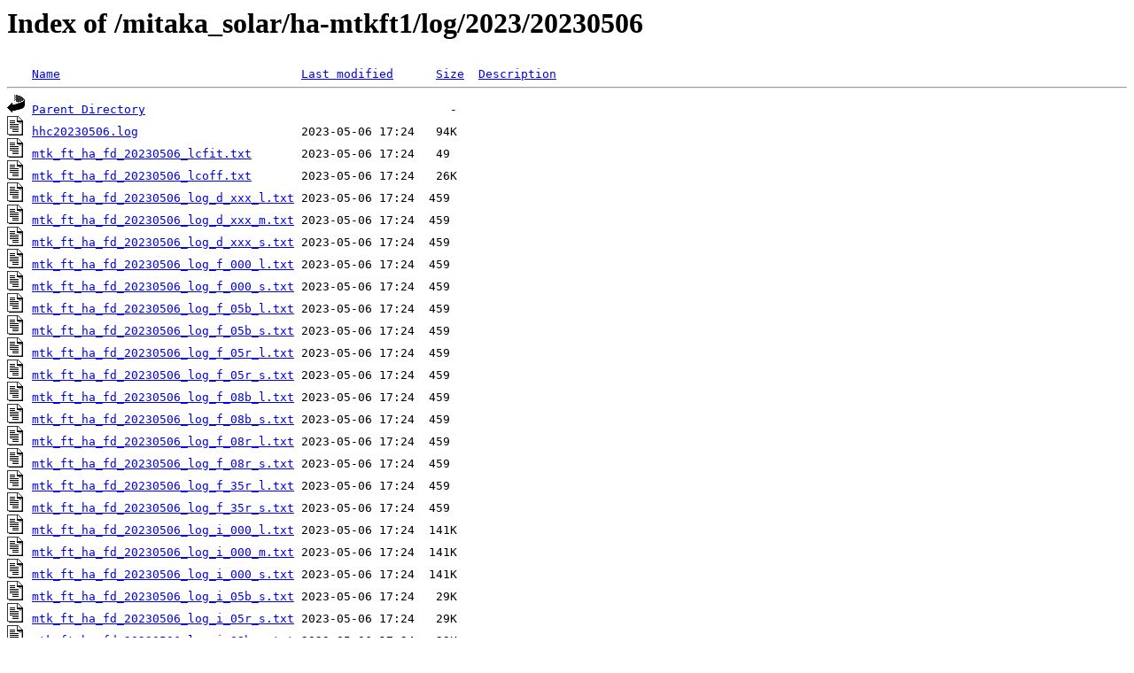

--- FILE ---
content_type: text/html;charset=ISO-8859-1
request_url: http://solarwww.mtk.nao.ac.jp/mitaka_solar/ha-mtkft1/log/2023/20230506/
body_size: 4613
content:
<!DOCTYPE HTML PUBLIC "-//W3C//DTD HTML 3.2 Final//EN">
<html>
 <head>
  <title>Index of /mitaka_solar/ha-mtkft1/log/2023/20230506</title>
 </head>
 <body>
<h1>Index of /mitaka_solar/ha-mtkft1/log/2023/20230506</h1>
<pre><img src="/icons/blank.gif" alt="Icon "> <a href="?C=N;O=D">Name</a>                                  <a href="?C=M;O=A">Last modified</a>      <a href="?C=S;O=A">Size</a>  <a href="?C=D;O=A">Description</a><hr><img src="/icons/back.gif" alt="[PARENTDIR]"> <a href="/mitaka_solar/ha-mtkft1/log/2023/">Parent Directory</a>                                           -   
<img src="/icons/text.gif" alt="[TXT]"> <a href="hhc20230506.log">hhc20230506.log</a>                       2023-05-06 17:24   94K  
<img src="/icons/text.gif" alt="[TXT]"> <a href="mtk_ft_ha_fd_20230506_lcfit.txt">mtk_ft_ha_fd_20230506_lcfit.txt</a>       2023-05-06 17:24   49   
<img src="/icons/text.gif" alt="[TXT]"> <a href="mtk_ft_ha_fd_20230506_lcoff.txt">mtk_ft_ha_fd_20230506_lcoff.txt</a>       2023-05-06 17:24   26K  
<img src="/icons/text.gif" alt="[TXT]"> <a href="mtk_ft_ha_fd_20230506_log_d_xxx_l.txt">mtk_ft_ha_fd_20230506_log_d_xxx_l.txt</a> 2023-05-06 17:24  459   
<img src="/icons/text.gif" alt="[TXT]"> <a href="mtk_ft_ha_fd_20230506_log_d_xxx_m.txt">mtk_ft_ha_fd_20230506_log_d_xxx_m.txt</a> 2023-05-06 17:24  459   
<img src="/icons/text.gif" alt="[TXT]"> <a href="mtk_ft_ha_fd_20230506_log_d_xxx_s.txt">mtk_ft_ha_fd_20230506_log_d_xxx_s.txt</a> 2023-05-06 17:24  459   
<img src="/icons/text.gif" alt="[TXT]"> <a href="mtk_ft_ha_fd_20230506_log_f_000_l.txt">mtk_ft_ha_fd_20230506_log_f_000_l.txt</a> 2023-05-06 17:24  459   
<img src="/icons/text.gif" alt="[TXT]"> <a href="mtk_ft_ha_fd_20230506_log_f_000_s.txt">mtk_ft_ha_fd_20230506_log_f_000_s.txt</a> 2023-05-06 17:24  459   
<img src="/icons/text.gif" alt="[TXT]"> <a href="mtk_ft_ha_fd_20230506_log_f_05b_l.txt">mtk_ft_ha_fd_20230506_log_f_05b_l.txt</a> 2023-05-06 17:24  459   
<img src="/icons/text.gif" alt="[TXT]"> <a href="mtk_ft_ha_fd_20230506_log_f_05b_s.txt">mtk_ft_ha_fd_20230506_log_f_05b_s.txt</a> 2023-05-06 17:24  459   
<img src="/icons/text.gif" alt="[TXT]"> <a href="mtk_ft_ha_fd_20230506_log_f_05r_l.txt">mtk_ft_ha_fd_20230506_log_f_05r_l.txt</a> 2023-05-06 17:24  459   
<img src="/icons/text.gif" alt="[TXT]"> <a href="mtk_ft_ha_fd_20230506_log_f_05r_s.txt">mtk_ft_ha_fd_20230506_log_f_05r_s.txt</a> 2023-05-06 17:24  459   
<img src="/icons/text.gif" alt="[TXT]"> <a href="mtk_ft_ha_fd_20230506_log_f_08b_l.txt">mtk_ft_ha_fd_20230506_log_f_08b_l.txt</a> 2023-05-06 17:24  459   
<img src="/icons/text.gif" alt="[TXT]"> <a href="mtk_ft_ha_fd_20230506_log_f_08b_s.txt">mtk_ft_ha_fd_20230506_log_f_08b_s.txt</a> 2023-05-06 17:24  459   
<img src="/icons/text.gif" alt="[TXT]"> <a href="mtk_ft_ha_fd_20230506_log_f_08r_l.txt">mtk_ft_ha_fd_20230506_log_f_08r_l.txt</a> 2023-05-06 17:24  459   
<img src="/icons/text.gif" alt="[TXT]"> <a href="mtk_ft_ha_fd_20230506_log_f_08r_s.txt">mtk_ft_ha_fd_20230506_log_f_08r_s.txt</a> 2023-05-06 17:24  459   
<img src="/icons/text.gif" alt="[TXT]"> <a href="mtk_ft_ha_fd_20230506_log_f_35r_l.txt">mtk_ft_ha_fd_20230506_log_f_35r_l.txt</a> 2023-05-06 17:24  459   
<img src="/icons/text.gif" alt="[TXT]"> <a href="mtk_ft_ha_fd_20230506_log_f_35r_s.txt">mtk_ft_ha_fd_20230506_log_f_35r_s.txt</a> 2023-05-06 17:24  459   
<img src="/icons/text.gif" alt="[TXT]"> <a href="mtk_ft_ha_fd_20230506_log_i_000_l.txt">mtk_ft_ha_fd_20230506_log_i_000_l.txt</a> 2023-05-06 17:24  141K  
<img src="/icons/text.gif" alt="[TXT]"> <a href="mtk_ft_ha_fd_20230506_log_i_000_m.txt">mtk_ft_ha_fd_20230506_log_i_000_m.txt</a> 2023-05-06 17:24  141K  
<img src="/icons/text.gif" alt="[TXT]"> <a href="mtk_ft_ha_fd_20230506_log_i_000_s.txt">mtk_ft_ha_fd_20230506_log_i_000_s.txt</a> 2023-05-06 17:24  141K  
<img src="/icons/text.gif" alt="[TXT]"> <a href="mtk_ft_ha_fd_20230506_log_i_05b_s.txt">mtk_ft_ha_fd_20230506_log_i_05b_s.txt</a> 2023-05-06 17:24   29K  
<img src="/icons/text.gif" alt="[TXT]"> <a href="mtk_ft_ha_fd_20230506_log_i_05r_s.txt">mtk_ft_ha_fd_20230506_log_i_05r_s.txt</a> 2023-05-06 17:24   29K  
<img src="/icons/text.gif" alt="[TXT]"> <a href="mtk_ft_ha_fd_20230506_log_i_08b_s.txt">mtk_ft_ha_fd_20230506_log_i_08b_s.txt</a> 2023-05-06 17:24   29K  
<img src="/icons/text.gif" alt="[TXT]"> <a href="mtk_ft_ha_fd_20230506_log_i_08r_s.txt">mtk_ft_ha_fd_20230506_log_i_08r_s.txt</a> 2023-05-06 17:24   29K  
<img src="/icons/text.gif" alt="[TXT]"> <a href="mtk_ft_ha_fd_20230506_log_i_35r_s.txt">mtk_ft_ha_fd_20230506_log_i_35r_s.txt</a> 2023-05-06 17:24   29K  
<hr></pre>
</body></html>
